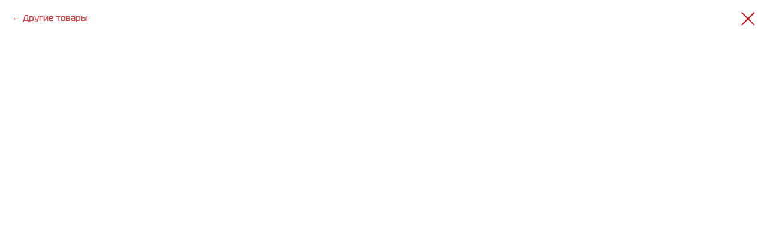

--- FILE ---
content_type: text/html; charset=UTF-8
request_url: https://xn--42-jlcx0b.xn--p1ai/kseries/tproduct/602320598-243875527401-bolt
body_size: 13697
content:
<!DOCTYPE html> <html lang="ru"> <head> <meta charset="utf-8" /> <meta http-equiv="Content-Type" content="text/html; charset=utf-8" /> <meta name="viewport" content="width=device-width, initial-scale=1.0" /> <meta name="yandex-verification" content="cf3d2d2f3826ef58" /> <!--metatextblock-->
<title>БОЛТ - CUMMINS®</title>
<meta name="description" content="Для двигателей Cummins&amp;nbsp;K-19, K-38, K-50">
<meta name="keywords" content="">
<meta property="og:title" content="БОЛТ" />
<meta property="og:description" content="Для двигателей Cummins&amp;nbsp;K-19, K-38, K-50" />
<meta property="og:type" content="website" />
<meta property="og:url" content="http://xn--42-jlcx0b.xn--p1ai/kseries/tproduct/602320598-243875527401-bolt" />
<meta property="og:image" content="" />
<link rel="canonical" href="http://xn--42-jlcx0b.xn--p1ai/kseries/tproduct/602320598-243875527401-bolt" />
<!--/metatextblock--> <meta name="format-detection" content="telephone=no" /> <meta http-equiv="x-dns-prefetch-control" content="on"> <link rel="dns-prefetch" href="https://ws.tildacdn.com"> <link rel="dns-prefetch" href="https://static.tildacdn.com"> <link rel="shortcut icon" href="https://static.tildacdn.com/tild3938-3564-4735-b539-353735363461/favicon.ico" type="image/x-icon" /> <!-- Assets --> <script src="https://neo.tildacdn.com/js/tilda-fallback-1.0.min.js" async charset="utf-8"></script> <link rel="stylesheet" href="https://static.tildacdn.com/css/tilda-grid-3.0.min.css" type="text/css" media="all" onerror="this.loaderr='y';"/> <link rel="stylesheet" href="https://static.tildacdn.com/ws/project7398075/tilda-blocks-page37228920.min.css?t=1760337089" type="text/css" media="all" onerror="this.loaderr='y';" /><link rel="stylesheet" href="https://static.tildacdn.com/ws/project7398075/tilda-blocks-page37280196.min.css?t=1760337076" type="text/css" media="all" onerror="this.loaderr='y';" /> <link rel="preconnect" href="https://fonts.gstatic.com"> <link href="https://fonts.googleapis.com/css2?family=Ubuntu:wght@300;400;500;600;700&subset=latin,cyrillic" rel="stylesheet"> <link rel="stylesheet" href="https://static.tildacdn.com/css/tilda-animation-2.0.min.css" type="text/css" media="all" onerror="this.loaderr='y';" /> <link rel="stylesheet" href="https://static.tildacdn.com/css/tilda-cards-1.0.min.css" type="text/css" media="all" onerror="this.loaderr='y';" /> <link rel="stylesheet" href="https://static.tildacdn.com/css/tilda-popup-1.1.min.css" type="text/css" media="print" onload="this.media='all';" onerror="this.loaderr='y';" /> <noscript><link rel="stylesheet" href="https://static.tildacdn.com/css/tilda-popup-1.1.min.css" type="text/css" media="all" /></noscript> <link rel="stylesheet" href="https://static.tildacdn.com/css/tilda-slds-1.4.min.css" type="text/css" media="print" onload="this.media='all';" onerror="this.loaderr='y';" /> <noscript><link rel="stylesheet" href="https://static.tildacdn.com/css/tilda-slds-1.4.min.css" type="text/css" media="all" /></noscript> <link rel="stylesheet" href="https://static.tildacdn.com/css/tilda-catalog-1.1.min.css" type="text/css" media="print" onload="this.media='all';" onerror="this.loaderr='y';" /> <noscript><link rel="stylesheet" href="https://static.tildacdn.com/css/tilda-catalog-1.1.min.css" type="text/css" media="all" /></noscript> <link rel="stylesheet" href="https://static.tildacdn.com/css/tilda-forms-1.0.min.css" type="text/css" media="all" onerror="this.loaderr='y';" /> <link rel="stylesheet" href="https://static.tildacdn.com/css/tilda-menusub-1.0.min.css" type="text/css" media="print" onload="this.media='all';" onerror="this.loaderr='y';" /> <noscript><link rel="stylesheet" href="https://static.tildacdn.com/css/tilda-menusub-1.0.min.css" type="text/css" media="all" /></noscript> <link rel="stylesheet" href="https://static.tildacdn.com/css/tilda-cart-1.0.min.css" type="text/css" media="all" onerror="this.loaderr='y';" /> <script nomodule src="https://static.tildacdn.com/js/tilda-polyfill-1.0.min.js" charset="utf-8"></script> <script type="text/javascript">function t_onReady(func) {if(document.readyState!='loading') {func();} else {document.addEventListener('DOMContentLoaded',func);}}
function t_onFuncLoad(funcName,okFunc,time) {if(typeof window[funcName]==='function') {okFunc();} else {setTimeout(function() {t_onFuncLoad(funcName,okFunc,time);},(time||100));}}function t_throttle(fn,threshhold,scope) {return function() {fn.apply(scope||this,arguments);};}function t396_initialScale(t){var e=document.getElementById("rec"+t);if(e){var i=e.querySelector(".t396__artboard");if(i){window.tn_scale_initial_window_width||(window.tn_scale_initial_window_width=document.documentElement.clientWidth);var a=window.tn_scale_initial_window_width,r=[],n,l=i.getAttribute("data-artboard-screens");if(l){l=l.split(",");for(var o=0;o<l.length;o++)r[o]=parseInt(l[o],10)}else r=[320,480,640,960,1200];for(var o=0;o<r.length;o++){var d=r[o];a>=d&&(n=d)}var _="edit"===window.allrecords.getAttribute("data-tilda-mode"),c="center"===t396_getFieldValue(i,"valign",n,r),s="grid"===t396_getFieldValue(i,"upscale",n,r),w=t396_getFieldValue(i,"height_vh",n,r),g=t396_getFieldValue(i,"height",n,r),u=!!window.opr&&!!window.opr.addons||!!window.opera||-1!==navigator.userAgent.indexOf(" OPR/");if(!_&&c&&!s&&!w&&g&&!u){var h=parseFloat((a/n).toFixed(3)),f=[i,i.querySelector(".t396__carrier"),i.querySelector(".t396__filter")],v=Math.floor(parseInt(g,10)*h)+"px",p;i.style.setProperty("--initial-scale-height",v);for(var o=0;o<f.length;o++)f[o].style.setProperty("height","var(--initial-scale-height)");t396_scaleInitial__getElementsToScale(i).forEach((function(t){t.style.zoom=h}))}}}}function t396_scaleInitial__getElementsToScale(t){return t?Array.prototype.slice.call(t.children).filter((function(t){return t&&(t.classList.contains("t396__elem")||t.classList.contains("t396__group"))})):[]}function t396_getFieldValue(t,e,i,a){var r,n=a[a.length-1];if(!(r=i===n?t.getAttribute("data-artboard-"+e):t.getAttribute("data-artboard-"+e+"-res-"+i)))for(var l=0;l<a.length;l++){var o=a[l];if(!(o<=i)&&(r=o===n?t.getAttribute("data-artboard-"+e):t.getAttribute("data-artboard-"+e+"-res-"+o)))break}return r}window.TN_SCALE_INITIAL_VER="1.0",window.tn_scale_initial_window_width=null;</script> <script src="https://static.tildacdn.com/js/jquery-1.10.2.min.js" charset="utf-8" onerror="this.loaderr='y';"></script> <script src="https://static.tildacdn.com/js/tilda-scripts-3.0.min.js" charset="utf-8" defer onerror="this.loaderr='y';"></script> <script src="https://static.tildacdn.com/ws/project7398075/tilda-blocks-page37228920.min.js?t=1760337089" onerror="this.loaderr='y';"></script><script src="https://static.tildacdn.com/ws/project7398075/tilda-blocks-page37280196.min.js?t=1760337076" charset="utf-8" onerror="this.loaderr='y';"></script> <script src="https://static.tildacdn.com/js/tilda-lazyload-1.0.min.js" charset="utf-8" async onerror="this.loaderr='y';"></script> <script src="https://static.tildacdn.com/js/tilda-animation-2.0.min.js" charset="utf-8" async onerror="this.loaderr='y';"></script> <script src="https://static.tildacdn.com/js/tilda-zero-1.1.min.js" charset="utf-8" async onerror="this.loaderr='y';"></script> <script src="https://static.tildacdn.com/js/tilda-menu-1.0.min.js" charset="utf-8" async onerror="this.loaderr='y';"></script> <script src="https://static.tildacdn.com/js/tilda-cards-1.0.min.js" charset="utf-8" async onerror="this.loaderr='y';"></script> <script src="https://static.tildacdn.com/js/tilda-paint-icons.min.js" charset="utf-8" async onerror="this.loaderr='y';"></script> <script src="https://static.tildacdn.com/js/hammer.min.js" charset="utf-8" async onerror="this.loaderr='y';"></script> <script src="https://static.tildacdn.com/js/tilda-slds-1.4.min.js" charset="utf-8" async onerror="this.loaderr='y';"></script> <script src="https://static.tildacdn.com/js/tilda-products-1.0.min.js" charset="utf-8" async onerror="this.loaderr='y';"></script> <script src="https://static.tildacdn.com/js/tilda-catalog-1.1.min.js" charset="utf-8" async onerror="this.loaderr='y';"></script> <script src="https://static.tildacdn.com/js/tilda-menusub-1.0.min.js" charset="utf-8" async onerror="this.loaderr='y';"></script> <script src="https://static.tildacdn.com/js/tilda-widget-positions-1.0.min.js" charset="utf-8" async onerror="this.loaderr='y';"></script> <script src="https://static.tildacdn.com/js/tilda-submenublocks-1.0.min.js" charset="utf-8" async onerror="this.loaderr='y';"></script> <script src="https://static.tildacdn.com/js/tilda-popup-1.0.min.js" charset="utf-8" async onerror="this.loaderr='y';"></script> <script src="https://static.tildacdn.com/js/tilda-forms-1.0.min.js" charset="utf-8" async onerror="this.loaderr='y';"></script> <script src="https://static.tildacdn.com/js/tilda-cart-1.1.min.js" charset="utf-8" async onerror="this.loaderr='y';"></script> <script src="https://static.tildacdn.com/js/tilda-map-1.0.min.js" charset="utf-8" async onerror="this.loaderr='y';"></script> <script src="https://static.tildacdn.com/js/tilda-animation-sbs-1.0.min.js" charset="utf-8" async onerror="this.loaderr='y';"></script> <script src="https://static.tildacdn.com/js/tilda-zero-scale-1.0.min.js" charset="utf-8" async onerror="this.loaderr='y';"></script> <script src="https://static.tildacdn.com/js/tilda-skiplink-1.0.min.js" charset="utf-8" async onerror="this.loaderr='y';"></script> <script src="https://static.tildacdn.com/js/tilda-events-1.0.min.js" charset="utf-8" async onerror="this.loaderr='y';"></script> <script type="text/javascript">window.dataLayer=window.dataLayer||[];</script> <!-- Google Tag Manager --> <script type="text/javascript">(function(w,d,s,l,i){w[l]=w[l]||[];w[l].push({'gtm.start':new Date().getTime(),event:'gtm.js'});var f=d.getElementsByTagName(s)[0],j=d.createElement(s),dl=l!='dataLayer'?'&l='+l:'';j.async=true;j.src='https://www.googletagmanager.com/gtm.js?id='+i+dl;f.parentNode.insertBefore(j,f);})(window,document,'script','dataLayer','G-WF1K09LZT0');</script> <!-- End Google Tag Manager --> <script type="text/javascript">(function() {if((/bot|google|yandex|baidu|bing|msn|duckduckbot|teoma|slurp|crawler|spider|robot|crawling|facebook/i.test(navigator.userAgent))===false&&typeof(sessionStorage)!='undefined'&&sessionStorage.getItem('visited')!=='y'&&document.visibilityState){var style=document.createElement('style');style.type='text/css';style.innerHTML='@media screen and (min-width: 980px) {.t-records {opacity: 0;}.t-records_animated {-webkit-transition: opacity ease-in-out .2s;-moz-transition: opacity ease-in-out .2s;-o-transition: opacity ease-in-out .2s;transition: opacity ease-in-out .2s;}.t-records.t-records_visible {opacity: 1;}}';document.getElementsByTagName('head')[0].appendChild(style);function t_setvisRecs(){var alr=document.querySelectorAll('.t-records');Array.prototype.forEach.call(alr,function(el) {el.classList.add("t-records_animated");});setTimeout(function() {Array.prototype.forEach.call(alr,function(el) {el.classList.add("t-records_visible");});sessionStorage.setItem("visited","y");},400);}
document.addEventListener('DOMContentLoaded',t_setvisRecs);}})();</script></head> <body class="t-body" style="margin:0;"> <!--allrecords--> <div id="allrecords" class="t-records" data-product-page="y" data-hook="blocks-collection-content-node" data-tilda-project-id="7398075" data-tilda-page-id="37280196" data-tilda-page-alias="kseries" data-tilda-formskey="e6bd611b44b784a59b69a3d967398075" data-tilda-lazy="yes" data-tilda-project-lang="RU" data-tilda-root-zone="com" data-tilda-project-country="RU">
<!-- PRODUCT START -->

                
                        
                    
        
        

<div id="rec602320598" class="r t-rec" style="background-color:#ffffff;" data-bg-color="#ffffff">
    <div class="t-store t-store__prod-snippet__container">

        
                <div class="t-store__prod-popup__close-txt-wr" style="position:absolute;">
            <a href="http://xn--42-jlcx0b.xn--p1ai/kseries" class="js-store-close-text t-store__prod-popup__close-txt t-descr t-descr_xxs" style="color:#c7181f;">
                Другие товары
            </a>
        </div>
        
        <a href="http://xn--42-jlcx0b.xn--p1ai/kseries" class="t-popup__close" style="position:absolute; background-color:#ffffff">
            <div class="t-popup__close-wrapper">
                <svg class="t-popup__close-icon t-popup__close-icon_arrow" width="26px" height="26px" viewBox="0 0 26 26" version="1.1" xmlns="http://www.w3.org/2000/svg" xmlns:xlink="http://www.w3.org/1999/xlink"><path d="M10.4142136,5 L11.8284271,6.41421356 L5.829,12.414 L23.4142136,12.4142136 L23.4142136,14.4142136 L5.829,14.414 L11.8284271,20.4142136 L10.4142136,21.8284271 L2,13.4142136 L10.4142136,5 Z" fill="#c7181f"></path></svg>
                <svg class="t-popup__close-icon t-popup__close-icon_cross" width="23px" height="23px" viewBox="0 0 23 23" version="1.1" xmlns="http://www.w3.org/2000/svg" xmlns:xlink="http://www.w3.org/1999/xlink"><g stroke="none" stroke-width="1" fill="#c7181f" fill-rule="evenodd"><rect transform="translate(11.313708, 11.313708) rotate(-45.000000) translate(-11.313708, -11.313708) " x="10.3137085" y="-3.6862915" width="2" height="30"></rect><rect transform="translate(11.313708, 11.313708) rotate(-315.000000) translate(-11.313708, -11.313708) " x="10.3137085" y="-3.6862915" width="2" height="30"></rect></g></svg>
            </div>
        </a>
        
        <div class="js-store-product js-product t-store__product-snippet" data-product-lid="243875527401" data-product-uid="243875527401" itemscope itemtype="http://schema.org/Product">
            <meta itemprop="productID" content="243875527401" />

            <div class="t-container">
                <div>
                    <meta itemprop="image" content="" />
                    <div class="t-store__prod-popup__slider js-store-prod-slider t-store__prod-popup__col-left t-col t-col_12">
                        <div class="js-product-img" style="width:100%;padding-bottom:75%;background-size:cover;opacity:0;">
                        </div>
                    </div>
                    <div class="t-store__prod-popup__info t-align_left t-store__prod-popup__col-right t-col t-col_6">

                        <div class="t-store__prod-popup__title-wrapper">
                            <h1 class="js-store-prod-name js-product-name t-store__prod-popup__name t-name t-name_xl" itemprop="name" style="font-size:14px;font-family:Ubuntu;">БОЛТ</h1>
                            <div class="t-store__prod-popup__brand t-descr t-descr_xxs" itemprop="brand" itemscope itemtype="https://schema.org/Brand">
                                <span itemprop="name" class="js-product-brand">CUMMINS®</span>                            </div>
                            <div class="t-store__prod-popup__sku t-descr t-descr_xxs">
                                <span class="js-store-prod-sku js-product-sku" translate="no" itemprop="sku">
                                    19991900
                                </span>
                            </div>
                        </div>

                                                                        <div itemprop="offers" itemscope itemtype="http://schema.org/Offer" style="display:none;">
                            <meta itemprop="serialNumber" content="243875527401" />
                                                        <meta itemprop="sku" content="19991900" />
                                                        <meta itemprop="price" content="" />
                            <meta itemprop="priceCurrency" content="RUB" />
                                                        <link itemprop="availability" href="http://schema.org/InStock">
                                                    </div>
                        
                                                
                        <div class="js-store-price-wrapper t-store__prod-popup__price-wrapper">
                            <div class="js-store-prod-price t-store__prod-popup__price t-store__prod-popup__price-item t-name t-name_md" style="display:none;">
                                                                <div class="js-product-price js-store-prod-price-val t-store__prod-popup__price-value" data-product-price-def="0.0000" data-product-price-def-str=""></div><div class="t-store__prod-popup__price-currency" translate="no">р.</div>
                                                            </div>
                            <div class="js-store-prod-price-old t-store__prod-popup__price_old t-store__prod-popup__price-item t-name t-name_md" style="display:none;">
                                                                <div class="js-store-prod-price-old-val t-store__prod-popup__price-value"></div><div class="t-store__prod-popup__price-currency" translate="no">р.</div>
                                                            </div>
                        </div>

                        <div class="js-product-controls-wrapper">
                        </div>

                        <div class="t-store__prod-popup__links-wrapper">
                                                    </div>

                                                <div class="t-store__prod-popup__btn-wrapper"   tt="Добавить в заказ">
                                                        <a href="#order" class="t-store__prod-popup__btn t-store__prod-popup__btn_disabled t-btn t-btn_sm" style="color:#ffffff;background-color:#c7181f;border:0px solid ;">
                                <table style="width:100%; height:100%;">
                                    <tbody>
                                        <tr>
                                            <td class="js-store-prod-popup-buy-btn-txt">Добавить в заказ</td>
                                        </tr>
                                    </tbody>
                                </table>
                            </a>
                                                    </div>
                        
                        <div class="js-store-prod-text t-store__prod-popup__text t-descr t-descr_xxs" style="font-family:Ubuntu;">
                                                    <div class="js-store-prod-all-text" itemprop="description">
                                Для двигателей Cummins&nbsp;K-19, K-38, K-50                            </div>
                                                                            <div class="js-store-prod-all-charcs">
                                                                                                                                                                        </div>
                                                </div>

                    </div>
                </div>

                            </div>
        </div>
                <div class="js-store-error-msg t-store__error-msg-cont"></div>
        <div itemscope itemtype="http://schema.org/ImageGallery" style="display:none;">
                    </div>

    </div>

                        
                        
    
    <style>
        /* body bg color */
        
        .t-body {
            background-color:#ffffff;
        }
        

        /* body bg color end */
        /* Slider stiles */
        .t-slds__bullet_active .t-slds__bullet_body {
            background-color: #222 !important;
        }

        .t-slds__bullet:hover .t-slds__bullet_body {
            background-color: #222 !important;
        }
        /* Slider stiles end */
    </style>
    

            
        
    <style>
        

        

        
    </style>
    
    
        
    <style>
        
    </style>
    
    
        
    <style>
        
    </style>
    
    
        
        <style>
    
                                    
        </style>
    
    
    <div class="js-store-tpl-slider-arrows" style="display: none;">
              


<div class="t-slds__arrow_wrapper t-slds__arrow_wrapper-left" data-slide-direction="left">
  <div class="t-slds__arrow t-slds__arrow-left " >
    <div class="t-slds__arrow_body t-slds__arrow_body-left" style="width: 17px;">
      <svg style="display: block" viewBox="0 0 17.3 33" xmlns="http://www.w3.org/2000/svg" xmlns:xlink="http://www.w3.org/1999/xlink">
                <desc>Left</desc>
        <polyline
        fill="none"
        stroke="#222"
        stroke-linejoin="butt"
        stroke-linecap="butt"
        stroke-width="1"
        points="0.5,0.5 16.5,16.5 0.5,32.5"
        />
      </svg>
    </div>
  </div>
</div>
<div class="t-slds__arrow_wrapper t-slds__arrow_wrapper-right" data-slide-direction="right">
  <div class="t-slds__arrow t-slds__arrow-right " >
    <div class="t-slds__arrow_body t-slds__arrow_body-right" style="width: 17px;">
      <svg style="display: block" viewBox="0 0 17.3 33" xmlns="http://www.w3.org/2000/svg" xmlns:xlink="http://www.w3.org/1999/xlink">
        <desc>Right</desc>
        <polyline
        fill="none"
        stroke="#222"
        stroke-linejoin="butt"
        stroke-linecap="butt"
        stroke-width="1"
        points="0.5,0.5 16.5,16.5 0.5,32.5"
        />
      </svg>
    </div>
  </div>
</div>    </div>

    
    <script>
        t_onReady(function() {
            var tildacopyEl = document.getElementById('tildacopy');
            if (tildacopyEl) tildacopyEl.style.display = 'none';

            var recid = '602320598';
            var options = {};
            var product = {"uid":243875527401,"rootpartid":12334457,"title":"БОЛТ","brand":"CUMMINS®","descr":"Для двигателей Cummins&nbsp;K-19, K-38, K-50","sku":"19991900","price":"0.0000","gallery":[],"sort":1554000,"portion":0,"newsort":0,"json_chars":"null","externalid":"j0oGsrO1nGSVtaAkKZ5R","pack_label":"lwh","pack_x":0,"pack_y":0,"pack_z":0,"pack_m":0,"serverid":"master","servertime":"1686289745.9863","parentuid":"","editions":[{"uid":243875527401,"price":"0.00","priceold":"","sku":"19991900","quantity":"","img":""}],"characteristics":[],"properties":[],"partuids":[409005068321],"url":"http:\/\/xn--42-jlcx0b.xn--p1ai\/kseries\/tproduct\/602320598-243875527401-bolt"};

            // draw slider or show image for SEO
            if (window.isSearchBot) {
                var imgEl = document.querySelector('.js-product-img');
                if (imgEl) imgEl.style.opacity = '1';
            } else {
                
                var prodcard_optsObj = {
    hasWrap: false,
    txtPad: '',
    bgColor: '',
    borderRadius: '',
    shadowSize: '0px',
    shadowOpacity: '',
    shadowSizeHover: '',
    shadowOpacityHover: '',
    shadowShiftyHover: '',
    btnTitle1: '',
    btnLink1: 'popup',
    btnTitle2: 'Добавить в заказ',
    btnLink2: 'order',
    showOpts: true};

var price_optsObj = {
    color: '',
    colorOld: '',
    fontSize: '',
    fontWeight: ''
};

var popup_optsObj = {
    columns: '12',
    columns2: '6',
    isVertical: '',
    align: 'left',
    btnTitle: 'Добавить в заказ',
    closeText: 'Другие товары',
    iconColor: '#c7181f',
    containerBgColor: '#ffffff',
    overlayBgColorRgba: '',
    popupStat: '',
    popupContainer: '',
    fixedButton: false,
    mobileGalleryStyle: ''
};

var slider_optsObj = {
    anim_speed: '',
    arrowColor: '',
    videoPlayerIconColor: '',
    cycle: '',
    controls: '',
    bgcolor: ''
};

var slider_dotsOptsObj = {
    size: '',
    bgcolor: '',
    bordersize: '',
    bgcoloractive: ''
};

var slider_slidesOptsObj = {
    zoomable: false,
    bgsize: 'cover',
    ratio: '0.75'
};

var typography_optsObj = {
    descrColor: '',
    titleColor: ''
};

var default_sortObj = {
    in_stock: false};

var btn1_style = 'color:#ffffff;background-color:#c7181f;border:0px solid ;';
var btn2_style = 'color:#ffffff;background-color:#c7181f;';

var options_catalog = {
    btn1_style: btn1_style,
    btn2_style: btn2_style,
    storepart: '409005068321',
    prodCard: prodcard_optsObj,
    popup_opts: popup_optsObj,
    defaultSort: default_sortObj,
    slider_opts: slider_optsObj,
    slider_dotsOpts: slider_dotsOptsObj,
    slider_slidesOpts: slider_slidesOptsObj,
    typo: typography_optsObj,
    price: price_optsObj,
    blocksInRow: '1',
    imageHover: false,
    imageHeight: '400px',
    imageRatioClass: 't-store__card__imgwrapper_4-3',
    align: 'left',
    vindent: '',
    isHorizOnMob:false,
    itemsAnim: '',
    hasOriginalAspectRatio: false,
    markColor: '',
    markBgColor: '',
    currencySide: 'r',
    currencyTxt: 'р.',
    currencySeparator: ',',
    currencyDecimal: '',
    btnSize: 'sm',
    verticalAlignButtons: false,
    hideFilters: false,
    titleRelevants: '',
    showRelevants: '',
    relevants_slider: false,
    relevants_quantity: '',
    isFlexCols: false,
    isPublishedPage: true,
    previewmode: true,
    colClass: 't-col t-col_3',
    ratio: '',
    sliderthumbsside: '',
    showStoreBtnQuantity: 'both',
    tabs: '',
    galleryStyle: '',
    title_typo: '',
    descr_typo: '',
    price_typo: '',
    price_old_typo: '',
    menu_typo: '',
    options_typo: '',
    sku_typo: '',
    characteristics_typo: '',
    button_styles: '',
    button2_styles: '',
    buttonicon: '',
    buttoniconhover: '',
};                
                // emulate, get options_catalog from file store_catalog_fields
                options = options_catalog;
                options.typo.title = "font-size:14px;font-family:Ubuntu;" || '';
                options.typo.descr = "font-family:Ubuntu;" || '';

                try {
                    if (options.showRelevants) {
                        var itemsCount = '4';
                        var relevantsMethod;
                        switch (options.showRelevants) {
                            case 'cc':
                                relevantsMethod = 'current_category';
                                break;
                            case 'all':
                                relevantsMethod = 'all_categories';
                                break;
                            default:
                                relevantsMethod = 'category_' + options.showRelevants;
                                break;
                        }

                        t_onFuncLoad('t_store_loadProducts', function() {
                            t_store_loadProducts(
                                'relevants',
                                recid,
                                options,
                                false,
                                {
                                    currentProductUid: '243875527401',
                                    relevantsQuantity: itemsCount,
                                    relevantsMethod: relevantsMethod,
                                    relevantsSort: 'random'
                                }
                            );
                        });
                    }
                } catch (e) {
                    console.log('Error in relevants: ' + e);
                }
            }

            
                            options.popup_opts.btnTitle = 'Добавить в заказ';
                        

            window.tStoreOptionsList = [];

            t_onFuncLoad('t_store_productInit', function() {
                t_store_productInit(recid, options, product);
            });

            // if user coming from catalog redirect back to main page
            if (window.history.state && (window.history.state.productData || window.history.state.storepartuid)) {
                window.onpopstate = function() {
                    window.history.replaceState(null, null, window.location.origin);
                    window.location.replace(window.location.origin);
                };
            }
        });
    </script>
    

</div>

<!-- product footer -->
<!--footer-->
<div id="t-footer" class="t-records" data-hook="blocks-collection-content-node" data-tilda-project-id="7398075" data-tilda-page-id="37228920" data-tilda-page-alias="footer" data-tilda-formskey="e6bd611b44b784a59b69a3d967398075" data-tilda-lazy="yes" data-tilda-project-lang="RU" data-tilda-root-zone="one"      data-tilda-project-country="RU">

    <div id="rec601482096" class="r t-rec t-screenmin-980px uc-contacts" style="background-color:#efeeff; " data-animationappear="off" data-record-type="555"  data-screen-min="980px"  data-bg-color="#efeeff">
<!-- t555 -->

		
<div class="t555">
	<div class="t-container" style="margin:0 auto;">
				<div class="t-col t-col_5 ">
			<div class="t555__contentbox" style="height:400px;">
				<div class="t555__contentwrapper">
											<h2 class="t555__title t-heading t-heading_sm" field="title">НАШИ КОНТАКТЫ</h2>
																<div class="t-text t-text_md" field="text"><div style="line-height: 30px;" data-customstyle="yes"><a href="tel:73842900950" style="color: rgb(0, 0, 0); font-size: 26px; font-weight: 500;">8 (3842) 900-950</a><br /><a href="mailto:kds142@yandex.ru" style="color: rgb(0, 0, 0); font-size: 26px; font-weight: 500;">kds142@yandex.ru</a><br /><br /><span style="font-weight: 500;">г. Кемерово,</span><br /><span style="font-weight: 500;">ул. Кооперативная, д. 3</span></div></div>
																					  
													         
									</div>
			</div>
		</div>
					<div class="t-col t-col_7 ">
				<div class="t-map-lazyload t555__map " style="height:400px;" data-maplazy-load="false"><div
		class="t-map"
		id="separateMap601482096"
		data-map-language=""
		data-map-x="-74.005941"
		data-map-y="40.7127837"
		data-map-zoom="14" 		data-map-title="НАШИ КОНТАКТЫ"		data-map-mode="bw_light"
		style="width:100%; position: relative; height:400px;"
										data-map-style='[{"featureType":"water","elementType":"geometry.fill","stylers":[{"color":"#d3d3d3"}]},{"featureType":"transit","stylers":[{"color":"#808080"},{"visibility":"off"}]},{"featureType":"road.highway","elementType":"geometry.stroke","stylers":[{"visibility":"on"},{"color":"#b3b3b3"}]},{"featureType":"road.highway","elementType":"geometry.fill","stylers":[{"color":"#ffffff"}]},{"featureType":"road.local","elementType":"geometry.fill","stylers":[{"visibility":"on"},{"color":"#ffffff"},{"weight":1.8}]},{"featureType":"road.local","elementType":"geometry.stroke","stylers":[{"color":"#d7d7d7"}]},{"featureType":"poi","elementType":"geometry.fill","stylers":[{"visibility":"on"},{"color":"#ebebeb"}]},{"featureType":"administrative","elementType":"geometry","stylers":[{"color":"#a7a7a7"}]},{"featureType":"road.arterial","elementType":"geometry.fill","stylers":[{"color":"#ffffff"}]},{"featureType":"road.arterial","elementType":"geometry.fill","stylers":[{"color":"#ffffff"}]},{"featureType":"landscape","elementType":"geometry.fill","stylers":[{"visibility":"on"},{"color":"#efefef"}]},{"featureType":"road","elementType":"labels.text.fill","stylers":[{"color":"#696969"}]},{"featureType":"administrative","elementType":"labels.text.fill","stylers":[{"visibility":"on"},{"color":"#737373"}]},{"featureType":"poi","elementType":"labels.icon","stylers":[{"visibility":"off"}]},{"featureType":"poi","elementType":"labels","stylers":[{"visibility":"off"}]},{"featureType":"road.arterial","elementType":"geometry.stroke","stylers":[{"color":"#d6d6d6"}]},{"featureType":"road","elementType":"labels.icon","stylers":[{"visibility":"off"}]},{},{"featureType":"poi","elementType":"geometry.fill","stylers":[{"color":"#dadada"}]}]'		>
</div>

<script type="text/javascript">
  var arMapMarkers601482096 = [
            {
        title: "ООО «КузбассДизельСервис»",
        descr: "",
        lat: "55.361958",
        lng: "86.051714",
        color: null,
        url: null,
        isOpen: false,
        isHidden: false,
        offset: null,
        },
          ];

t_onReady(function () {
  t_map_lazyload_add_map();
  window.addEventListener('scroll', t_throttle(t_map_lazyload_add_map, 300));

  function t_map_lazyload_add_map() {
	var windowHeight = window.innerHeight;
    var scrollDiffHeigth = 700;
	var rec = document.getElementById('rec' + 601482096);
	if (!rec) return;

    var map = rec.querySelector('.t-map-lazyload');
	if (!map) return;

	var blockTop = map.getBoundingClientRect().top + window.pageYOffset;

	if (window.pageYOffset > blockTop - windowHeight - scrollDiffHeigth) {
		if (map.getAttribute('data-maplazy-load') === 'false') {
			map.setAttribute('data-maplazy-load', 'true');
			t_onFuncLoad('t_appendYandexMap', function () {
				t_appendYandexMap("601482096","");
			});
		}
	}

  }
});

</script>
</div>
			</div>
			</div>
</div>
    
    
	    
                
                
            
        
                            
        
                                
        
            
                                                                
                                                                                                                    
                                                                                                                    
                                                                                
                                                                                                                    
                                                                                
                                                                                
                                                                                
                                                                                                                    
                                                                                
                                                                                
                                                                                
                                                                                                                                                            
                                                                                
                                     
        
                
        
                                                                                                                                                    
                                                                                                            
         

         
            
        
                            
        
                                
        
            
                                                                
                                                                                                                    
                                                                                
                                                                                
                                                                                
                                                                                
                                                                                
                                                                                
                                                                                                                    
                                                                                
                                                                                
                                                                                
                                                                                
                                                                                
                                     
        
                
        
                                                                    
                            
         

         
     
            <style> #rec601482096 .t555__title {  font-weight: 500; } @media screen and (min-width: 900px) { #rec601482096 .t555__title {  font-size: 42px; } }</style>
                                                            
            <style>#rec601482096 .t555__map {box-shadow: 0px 0px 20px rgba(0,0,0,0);}</style>
                                                                                                                                                            		                                                    
</div>


    <div id="rec602875189" class="r t-rec" style=" " data-animationappear="off" data-record-type="396"    >
<!-- T396 -->
<style>#rec602875189 .t396__artboard {height: 70px; background-color: #160b7b; }#rec602875189 .t396__filter {height: 70px;    }#rec602875189 .t396__carrier{height: 70px;background-position: center center;background-attachment: scroll;background-size: cover;background-repeat: no-repeat;}@media screen and (max-width: 1199px) {#rec602875189 .t396__artboard,#rec602875189 .t396__filter,#rec602875189 .t396__carrier {}#rec602875189 .t396__filter {}#rec602875189 .t396__carrier {background-attachment: scroll;}}@media screen and (max-width: 959px) {#rec602875189 .t396__artboard,#rec602875189 .t396__filter,#rec602875189 .t396__carrier {height: 80px;}#rec602875189 .t396__filter {}#rec602875189 .t396__carrier {background-attachment: scroll;}}@media screen and (max-width: 639px) {#rec602875189 .t396__artboard,#rec602875189 .t396__filter,#rec602875189 .t396__carrier {height: 70px;}#rec602875189 .t396__filter {}#rec602875189 .t396__carrier {background-attachment: scroll;}}@media screen and (max-width: 479px) {#rec602875189 .t396__artboard,#rec602875189 .t396__filter,#rec602875189 .t396__carrier {height: 100px;}#rec602875189 .t396__filter {}#rec602875189 .t396__carrier {background-attachment: scroll;}}                                                        #rec602875189 .tn-elem[data-elem-id="1686410523619"] { color: #ffffff; text-align: center;  z-index: 2; top: 39px;left: calc(50% - 600px + 440px);width: 320px;height: auto;}#rec602875189 .tn-elem[data-elem-id="1686410523619"] .tn-atom { color: #ffffff;  font-size: 14px;  font-family: 'Ubuntu',Arial,sans-serif;  line-height: 1.55;  font-weight: 300;   background-position: center center;border-color:  transparent ;border-style:  solid ;  }@media screen and (max-width: 1199px) {#rec602875189 .tn-elem[data-elem-id="1686410523619"] {left: calc(50% - 480px + 320px);height: auto;}}@media screen and (max-width: 959px) {#rec602875189 .tn-elem[data-elem-id="1686410523619"] {top: 42px;left: calc(50% - 320px + 209px);width: 222px;height: auto;}}@media screen and (max-width: 639px) {#rec602875189 .tn-elem[data-elem-id="1686410523619"] {top: 45px;left: calc(50% - 240px + 0px);height: auto;}#rec602875189 .tn-elem[data-elem-id="1686410523619"] .tn-atom { font-size: 12px; background-size: cover;}}@media screen and (max-width: 479px) {#rec602875189 .tn-elem[data-elem-id="1686410523619"] {top: 70px;left: calc(50% - 160px + 0px);height: auto;}#rec602875189 .tn-elem[data-elem-id="1686410523619"] {text-align: center;}}                                                  #rec602875189 .tn-elem[data-elem-id="1686410574735"] { color: #ffffff; z-index: 3; top: 25px;left: calc(50% - 600px + 20px);width: 185px;height: auto;}#rec602875189 .tn-elem[data-elem-id="1686410574735"] .tn-atom { color: #ffffff;  font-size: 14px;  font-family: 'Ubuntu',Arial,sans-serif;  line-height: 1.3;  font-weight: 300;   background-position: center center;border-color:  transparent ;border-style:  solid ;  }@media screen and (max-width: 1199px) {#rec602875189 .tn-elem[data-elem-id="1686410574735"] {left: calc(50% - 480px + 10px);height: auto;}}@media screen and (max-width: 959px) {#rec602875189 .tn-elem[data-elem-id="1686410574735"] {top: 28px;width: 200px;height: auto;}}@media screen and (max-width: 639px) {#rec602875189 .tn-elem[data-elem-id="1686410574735"] {top: 0px;left: calc(50% - 240px + 10px);width: 157px;height: auto;}#rec602875189 .tn-elem[data-elem-id="1686410574735"] {text-align: left;}#rec602875189 .tn-elem[data-elem-id="1686410574735"] .tn-atom { font-size: 12px; background-size: cover;}}@media screen and (max-width: 479px) {#rec602875189 .tn-elem[data-elem-id="1686410574735"] {left: calc(50% - 160px + 1px);width: 207px;height: auto;}#rec602875189 .tn-elem[data-elem-id="1686410574735"] {text-align: center;}}                                                    #rec602875189 .tn-elem[data-elem-id="1686410611745"] { color: #ffffff; text-align: right;  z-index: 4; top: 18px;left: calc(50% - 600px + 859px);width: 320px;height: auto;}#rec602875189 .tn-elem[data-elem-id="1686410611745"] .tn-atom { color: #ffffff;  font-size: 14px;  font-family: 'Ubuntu',Arial,sans-serif;  line-height: 1.55;  font-weight: 300;   background-position: center center;border-color:  transparent ;border-style:  solid ;  }@media screen and (max-width: 1199px) {#rec602875189 .tn-elem[data-elem-id="1686410611745"] {left: calc(50% - 480px + 631px);height: auto;}}@media screen and (max-width: 959px) {#rec602875189 .tn-elem[data-elem-id="1686410611745"] {top: 22px;left: calc(50% - 320px + 431px);width: 199px;height: auto;}}@media screen and (max-width: 639px) {#rec602875189 .tn-elem[data-elem-id="1686410611745"] {top: 0px;left: calc(50% - 240px + -10px);width: 269px;height: auto;}#rec602875189 .tn-elem[data-elem-id="1686410611745"] {text-align: right;}#rec602875189 .tn-elem[data-elem-id="1686410611745"] .tn-atom { font-size: 12px; background-size: cover;}}@media screen and (max-width: 479px) {#rec602875189 .tn-elem[data-elem-id="1686410611745"] {top: 24px;left: calc(50% - 160px + 0px);height: auto;}#rec602875189 .tn-elem[data-elem-id="1686410611745"] {text-align: center;}}                                                    #rec602875189 .tn-elem[data-elem-id="1686907205416"] { color: #ffffff; text-align: right;  z-index: 5; top: 39px;left: calc(50% - 600px + 860px);width: 320px;height: auto;}#rec602875189 .tn-elem[data-elem-id="1686907205416"] .tn-atom { color: #ffffff;  font-size: 14px;  font-family: 'Ubuntu',Arial,sans-serif;  line-height: 1.55;  font-weight: 300;   background-position: center center;border-color:  transparent ;border-style:  solid ;  }@media screen and (max-width: 1199px) {#rec602875189 .tn-elem[data-elem-id="1686907205416"] {left: calc(50% - 480px + 631px);height: auto;}}@media screen and (max-width: 959px) {#rec602875189 .tn-elem[data-elem-id="1686907205416"] {top: 42px;left: calc(50% - 320px + 398px);width: 232px;height: auto;}}@media screen and (max-width: 639px) {#rec602875189 .tn-elem[data-elem-id="1686907205416"] {top: 16px;left: calc(50% - 240px + -10px);width: 269px;height: auto;}#rec602875189 .tn-elem[data-elem-id="1686907205416"] {text-align: right;}#rec602875189 .tn-elem[data-elem-id="1686907205416"] .tn-atom { font-size: 12px; background-size: cover;}}@media screen and (max-width: 479px) {#rec602875189 .tn-elem[data-elem-id="1686907205416"] {top: 44px;left: calc(50% - 160px + 0px);height: auto;}#rec602875189 .tn-elem[data-elem-id="1686907205416"] {text-align: center;}}</style>










<div class='t396'>

	<div class="t396__artboard" data-artboard-recid="602875189" data-artboard-screens="320,480,640,960,1200"

				data-artboard-height="70"
		data-artboard-valign="center"
				 data-artboard-upscale="grid" 																				
							
																																															
				 data-artboard-height-res-320="100" 																																																
																																															
				 data-artboard-height-res-480="70" 																 data-artboard-upscale-res-480="grid" 																																
																																															
				 data-artboard-height-res-640="80" 																																																
																																															
																																																				
						>

		
				
								
																											
																											
																											
																											
					
					<div class="t396__carrier" data-artboard-recid="602875189"></div>
		
		
		<div class="t396__filter" data-artboard-recid="602875189"></div>

		
					
		
				
						
	
			
	
						
												
												
												
												
								
	<div class='t396__elem tn-elem tn-elem__6028751891686410523619' data-elem-id='1686410523619' data-elem-type='text'
				data-field-top-value="39"
		data-field-left-value="440"
				 data-field-width-value="320" 		data-field-axisy-value="top"
		data-field-axisx-value="left"
		data-field-container-value="grid"
		data-field-topunits-value="px"
		data-field-leftunits-value="px"
		data-field-heightunits-value=""
		data-field-widthunits-value="px"
																																																																						 data-field-fontsize-value="14" 
							
			
																																																																																																																																								
				 data-field-top-res-320-value="70" 				 data-field-left-res-320-value="0" 																 data-field-axisx-res-320-value="center" 																																																																																																																
			
					
			
																																																																																																																																								
				 data-field-top-res-480-value="45" 				 data-field-left-res-480-value="0" 																 data-field-axisx-res-480-value="center" 																																																																																																																 data-field-fontsize-res-480-value="12" 
			
					
			
																																																																																																																																								
				 data-field-top-res-640-value="42" 				 data-field-left-res-640-value="209" 								 data-field-width-res-640-value="222" 																																																																																																																								
			
					
			
																																																																																																																																								
								 data-field-left-res-960-value="320" 																																																																																																																																
			
					
			
		
		
			>

		
									
							<div class='tn-atom'field='tn_text_1686410523619'>® ООО «КДС», 2023</div>		
				
																			
																				
																				
																				
																				
					
				
				
				
				
				
				
				
				
	</div>

			
					
		
				
						
	
			
	
						
												
												
												
												
								
	<div class='t396__elem tn-elem tn-elem__6028751891686410574735' data-elem-id='1686410574735' data-elem-type='text'
				data-field-top-value="25"
		data-field-left-value="20"
				 data-field-width-value="185" 		data-field-axisy-value="top"
		data-field-axisx-value="left"
		data-field-container-value="grid"
		data-field-topunits-value="px"
		data-field-leftunits-value="px"
		data-field-heightunits-value=""
		data-field-widthunits-value="px"
																																																																						 data-field-fontsize-value="14" 
							
			
																																																																																																																																								
								 data-field-left-res-320-value="1" 								 data-field-width-res-320-value="207" 								 data-field-axisx-res-320-value="center" 																																																																																																																
			
					
			
																																																																																																																																								
				 data-field-top-res-480-value="0" 				 data-field-left-res-480-value="10" 								 data-field-width-res-480-value="157" 								 data-field-axisx-res-480-value="left" 				 data-field-container-res-480-value="window" 																																																																																																												 data-field-fontsize-res-480-value="12" 
			
					
			
																																																																																																																																								
				 data-field-top-res-640-value="28" 												 data-field-width-res-640-value="200" 																																																																																																																								
			
					
			
																																																																																																																																								
								 data-field-left-res-960-value="10" 																																																																																																																																
			
					
			
		
		
			>

		
									
							<div class='tn-atom'><a href="/privacy"style="color: inherit">Политика конфиденциальности</a></div>		
				
																			
																				
																				
																				
																				
					
				
				
				
				
				
				
				
				
	</div>

			
					
		
				
						
	
			
	
						
												
												
												
												
								
	<div class='t396__elem tn-elem tn-elem__6028751891686410611745' data-elem-id='1686410611745' data-elem-type='text'
				data-field-top-value="18"
		data-field-left-value="859"
				 data-field-width-value="320" 		data-field-axisy-value="top"
		data-field-axisx-value="left"
		data-field-container-value="grid"
		data-field-topunits-value="px"
		data-field-leftunits-value="px"
		data-field-heightunits-value=""
		data-field-widthunits-value="px"
																																																																						 data-field-fontsize-value="14" 
							
			
																																																																																																																																								
				 data-field-top-res-320-value="24" 				 data-field-left-res-320-value="0" 																 data-field-axisx-res-320-value="center" 																																																																																																																
			
					
			
																																																																																																																																								
				 data-field-top-res-480-value="0" 				 data-field-left-res-480-value="-10" 								 data-field-width-res-480-value="269" 								 data-field-axisx-res-480-value="right" 				 data-field-container-res-480-value="window" 																																																																																																												 data-field-fontsize-res-480-value="12" 
			
					
			
																																																																																																																																								
				 data-field-top-res-640-value="22" 				 data-field-left-res-640-value="431" 								 data-field-width-res-640-value="199" 																																																																																																																								
			
					
			
																																																																																																																																								
								 data-field-left-res-960-value="631" 																																																																																																																																
			
					
			
		
		
			>

		
									
							<div class='tn-atom'field='tn_text_1686410611745'></div>		
				
																			
																				
																				
																				
																				
					
				
				
				
				
				
				
				
				
	</div>

			
					
		
				
						
	
			
	
						
												
												
												
												
								
	<div class='t396__elem tn-elem tn-elem__6028751891686907205416' data-elem-id='1686907205416' data-elem-type='text'
				data-field-top-value="39"
		data-field-left-value="860"
				 data-field-width-value="320" 		data-field-axisy-value="top"
		data-field-axisx-value="left"
		data-field-container-value="grid"
		data-field-topunits-value="px"
		data-field-leftunits-value="px"
		data-field-heightunits-value=""
		data-field-widthunits-value="px"
																																																																						 data-field-fontsize-value="14" 
							
			
																																																																																																																																								
				 data-field-top-res-320-value="44" 				 data-field-left-res-320-value="0" 																 data-field-axisx-res-320-value="center" 																																																																																																																
			
					
			
																																																																																																																																								
				 data-field-top-res-480-value="16" 				 data-field-left-res-480-value="-10" 								 data-field-width-res-480-value="269" 								 data-field-axisx-res-480-value="right" 				 data-field-container-res-480-value="window" 																																																																																																												 data-field-fontsize-res-480-value="12" 
			
					
			
																																																																																																																																								
				 data-field-top-res-640-value="42" 				 data-field-left-res-640-value="398" 								 data-field-width-res-640-value="232" 																																																																																																																								
			
					
			
																																																																																																																																								
								 data-field-left-res-960-value="631" 																																																																																																																																
			
					
			
		
		
			>

		
									
							<div class='tn-atom'field='tn_text_1686907205416'></div>		
				
																			
																				
																				
																				
																				
					
				
				
				
				
				
				
				
				
	</div>

			
			</div> 
</div> 
<script>
											
											
											
											
											
					
					
	
		t_onReady(function () {
			t_onFuncLoad('t396_init', function () {
				t396_init('602875189');
			});
		});
	
</script>


<!-- /T396 -->

</div>

</div>
<!--/footer-->

<!-- /product footer -->

<!-- PRODUCT END -->

<div id="rec601496313" class="r t-rec" style="" data-animationappear="off" data-record-type="706"> <!-- @classes: t-text t-text_xs t-name t-name_xs t-name_md t-btn t-btn_sm --> <script>t_onReady(function() {setTimeout(function() {t_onFuncLoad('tcart__init',function() {tcart__init('601496313',{cssClassName:''});});},50);var userAgent=navigator.userAgent.toLowerCase();var body=document.body;if(!body) return;if(userAgent.indexOf('instagram')!==-1&&userAgent.indexOf('iphone')!==-1) {body.style.position='relative';}
var rec=document.querySelector('#rec601496313');if(!rec) return;var cartWindow=rec.querySelector('.t706__cartwin,.t706__cartpage');var allRecords=document.querySelector('.t-records');var currentMode=allRecords.getAttribute('data-tilda-mode');if(cartWindow&&currentMode!=='edit'&&currentMode!=='preview') {cartWindow.addEventListener('scroll',t_throttle(function() {if(window.lazy==='y'||document.querySelector('#allrecords').getAttribute('data-tilda-lazy')==='yes') {t_onFuncLoad('t_lazyload_update',function() {t_lazyload_update();});}},500));}});</script> <div class="t706" data-cart-countdown="yes" data-project-currency="р." data-project-currency-side="r" data-project-currency-sep="," data-project-currency-code="RUB"> <div class="t706__carticon" style=""> <div class="t706__carticon-text t-name t-name_xs"></div> <div class="t706__carticon-wrapper"> <div class="t706__carticon-imgwrap"> <svg role="img" class="t706__carticon-img" xmlns="http://www.w3.org/2000/svg" viewBox="0 0 64 64"> <path fill="none" stroke-width="2" stroke-miterlimit="10" d="M44 18h10v45H10V18h10z"/> <path fill="none" stroke-width="2" stroke-miterlimit="10" d="M22 24V11c0-5.523 4.477-10 10-10s10 4.477 10 10v13"/> </svg> </div> <div class="t706__carticon-counter js-carticon-counter"></div> </div> </div> <div class="t706__cartwin" style="display: none;"> <div class="t706__close t706__cartwin-close"> <button type="button" class="t706__close-button t706__cartwin-close-wrapper" aria-label="Закрыть корзину"> <svg role="presentation" class="t706__close-icon t706__cartwin-close-icon" width="23px" height="23px" viewBox="0 0 23 23" version="1.1" xmlns="http://www.w3.org/2000/svg" xmlns:xlink="http://www.w3.org/1999/xlink"> <g stroke="none" stroke-width="1" fill="#fff" fill-rule="evenodd"> <rect transform="translate(11.313708, 11.313708) rotate(-45.000000) translate(-11.313708, -11.313708) " x="10.3137085" y="-3.6862915" width="2" height="30"></rect> <rect transform="translate(11.313708, 11.313708) rotate(-315.000000) translate(-11.313708, -11.313708) " x="10.3137085" y="-3.6862915" width="2" height="30"></rect> </g> </svg> </button> </div> <div class="t706__cartwin-content"> <div class="t706__cartwin-top"> <div class="t706__cartwin-heading t-name t-name_xl">Ваш заказ</div> </div> <div class="t706__cartwin-products"></div> <div class="t706__cartwin-bottom"> <div class="t706__cartwin-prodamount-wrap t-descr t-descr_sm"> <span class="t706__cartwin-prodamount-label"></span> <span class="t706__cartwin-prodamount"></span> </div> </div> <div class="t706__orderform "> <form
id="form601496313" name='form601496313' role="form" action='' method='POST' data-formactiontype="2" data-inputbox=".t-input-group" 
class="t-form js-form-proccess t-form_inputs-total_7 " data-formsended-callback="t706_onSuccessCallback"> <input type="hidden" name="formservices[]" value="242ee04abc0499d935ddbb10a8421846" class="js-formaction-services"> <input type="hidden" name="formservices[]" value="b0686bddef044cf51d61af72aa5de728" class="js-formaction-services"> <input type="hidden" name="tildaspec-formname" tabindex="-1" value="Cart"> <!-- @classes t-title t-text t-btn --> <div class="js-successbox t-form__successbox t-text t-text_md"
aria-live="polite"
style="display:none;"></div> <div
class="t-form__inputsbox
t-form__inputsbox_inrow "> <div
class=" t-input-group t-input-group_nm " data-input-lid="1496239431201" data-field-type="nm" data-field-name="Name"> <label
for='input_1496239431201'
class="t-input-title t-descr t-descr_md"
id="field-title_1496239431201" data-redactor-toolbar="no"
field="li_title__1496239431201"
style="color:;">Имя*</label> <div class="t-input-block "> <input
type="text"
autocomplete="name"
name="Name"
id="input_1496239431201"
class="t-input js-tilda-rule"
value=""
placeholder="Иван Смирнов" data-tilda-req="1" aria-required="true" data-tilda-rule="name"
aria-describedby="error_1496239431201"
style="color:#000000;border:1px solid #000000;"> </div> <div class="t-input-error" aria-live="polite" id="error_1496239431201"></div> </div> <div
class=" t-input-group t-input-group_ph " data-input-lid="1496239478607" data-field-async="true" data-field-type="ph" data-field-name="Phone"> <label
for='input_1496239478607'
class="t-input-title t-descr t-descr_md"
id="field-title_1496239478607" data-redactor-toolbar="no"
field="li_title__1496239478607"
style="color:;">Телефон*</label> <div class="t-input-block "> <input
type="tel"
autocomplete="tel"
name="Phone"
id="input_1496239478607" data-phonemask-init="no" data-phonemask-id="601496313" data-phonemask-lid="1496239478607"
class="t-input js-phonemask-input js-tilda-rule"
value=""
placeholder="+7(000)000-0000" data-tilda-req="1" aria-required="true" aria-describedby="error_1496239478607"
style="color:#000000;border:1px solid #000000;"> <script type="text/javascript">t_onReady(function() {t_onFuncLoad('t_loadJsFile',function() {t_loadJsFile('https://static.tildacdn.com/js/tilda-phone-mask-1.1.min.js',function() {t_onFuncLoad('t_form_phonemask_load',function() {var phoneMasks=document.querySelectorAll('#rec601496313 [data-phonemask-lid="1496239478607"]');t_form_phonemask_load(phoneMasks);});})})});</script> </div> <div class="t-input-error" aria-live="polite" id="error_1496239478607"></div> </div> <div
class=" t-input-group t-input-group_em " data-input-lid="1686637454038" data-field-type="em" data-field-name="Email"> <label
for='input_1686637454038'
class="t-input-title t-descr t-descr_md"
id="field-title_1686637454038" data-redactor-toolbar="no"
field="li_title__1686637454038"
style="color:;">Адрес эл. почты</label> <div class="t-input-block "> <input
type="email"
autocomplete="email"
name="Email"
id="input_1686637454038"
class="t-input js-tilda-rule"
value=""
placeholder="smirnof@mail.ru" data-tilda-rule="email"
aria-describedby="error_1686637454038"
style="color:#000000;border:1px solid #000000;"> </div> <div class="t-input-error" aria-live="polite" id="error_1686637454038"></div> </div> <div
class=" t-input-group t-input-group_nm " data-input-lid="1686637795225" data-field-type="nm" data-field-name="Name_2"> <label
for='input_1686637795225'
class="t-input-title t-descr t-descr_md"
id="field-title_1686637795225" data-redactor-toolbar="no"
field="li_title__1686637795225"
style="color:;">ИНН компании</label> <div class="t-input-block "> <input
type="text"
autocomplete="name"
name="Name_2"
id="input_1686637795225"
class="t-input js-tilda-rule"
value=""
placeholder="4212345678" data-tilda-rule="name"
aria-describedby="error_1686637795225"
style="color:#000000;border:1px solid #000000;"> </div> <div class="t-input-error" aria-live="polite" id="error_1686637795225"></div> </div> <div
class=" t-input-group t-input-group_nm " data-input-lid="1686637885600" data-field-type="nm" data-field-name="Name_3"> <label
for='input_1686637885600'
class="t-input-title t-descr t-descr_md"
id="field-title_1686637885600" data-redactor-toolbar="no"
field="li_title__1686637885600"
style="color:;">Название компании</label> <div class="t-input-block "> <input
type="text"
autocomplete="name"
name="Name_3"
id="input_1686637885600"
class="t-input js-tilda-rule"
value=""
placeholder="ООО Компания" data-tilda-rule="name"
aria-describedby="error_1686637885600"
style="color:#000000;border:1px solid #000000;"> </div> <div class="t-input-error" aria-live="polite" id="error_1686637885600"></div> </div> <div
class=" t-input-group t-input-group_ta " data-input-lid="1686737074354" data-field-type="ta" data-field-name="Сообщение"> <label
for='input_1686737074354'
class="t-input-title t-descr t-descr_md"
id="field-title_1686737074354" data-redactor-toolbar="no"
field="li_title__1686737074354"
style="color:;">Сообщение</label> <div class="t-input-block "> <textarea
name="Сообщение"
id="input_1686737074354"
class="t-input js-tilda-rule"
placeholder="Дополнительная информация" aria-describedby="error_1686737074354"
style="color:#000000;border:1px solid #000000;height:102px;"
rows="3"></textarea> </div> <div class="t-input-error" aria-live="polite" id="error_1686737074354"></div> </div> <div
class=" t-input-group t-input-group_cb " data-input-lid="1686638181472" data-field-type="cb" data-field-name="Checkbox"> <div class="t-input-block "> <label
class="t-checkbox__control t-checkbox__control_flex t-text t-text_xs"
style=""> <input
type="checkbox"
name="Checkbox"
value="yes"
class="t-checkbox js-tilda-rule" data-tilda-req="1" aria-required="true"> <div
class="t-checkbox__indicator"></div> <span>Я принимаю <a href="/privacy" target="_blank" rel="noreferrer noopener" style="color: rgb(0, 0, 0); border-bottom: 1px solid rgb(0, 0, 0); box-shadow: none; text-decoration: none;">Политику конфиденциальности</a>&nbsp;ООО «КДС»</span></label> </div> <div class="t-input-error" aria-live="polite" id="error_1686638181472"></div> </div> <div class="t-form__errorbox-middle"> <!--noindex--> <div
class="js-errorbox-all t-form__errorbox-wrapper"
style="display:none;" data-nosnippet
tabindex="-1"
aria-label="Ошибки при заполнении формы"> <ul
role="list"
class="t-form__errorbox-text t-text t-text_md"> <li class="t-form__errorbox-item js-rule-error js-rule-error-all"></li> <li class="t-form__errorbox-item js-rule-error js-rule-error-req">Пожалуйста, заполните это поле</li> <li class="t-form__errorbox-item js-rule-error js-rule-error-email">Пожалуйста, укажите корректный адрес эл. почты.</li> <li class="t-form__errorbox-item js-rule-error js-rule-error-name">Кажется, вы неверно указали имя</li> <li class="t-form__errorbox-item js-rule-error js-rule-error-phone">Пожалуйста, введите правильный номер телефона.</li> <li class="t-form__errorbox-item js-rule-error js-rule-error-minlength">Пожалуйста, введите больше символов.</li> <li class="t-form__errorbox-item js-rule-error js-rule-error-string"></li> </ul> </div> <!--/noindex--> </div> <div class="t-form__submit"> <button
class="t-submit t-btnflex t-btnflex_type_submit t-btnflex_md"
type="submit"> <span class="t-btnflex__text">Отправить заказ</span> <style>#rec601496313 .t-btnflex.t-btnflex_type_submit {color:#ffffff;background-color:#c7181f;border-style:solid !important;border-color:#c7181f !important;--border-width:1px;box-shadow:none !important;transition-duration:0.2s;transition-property:background-color,color,border-color,box-shadow,opacity,transform;transition-timing-function:ease-in-out;}@media (hover:hover) {#rec601496313 .t-btnflex.t-btnflex_type_submit:not(.t-animate_no-hover):hover {color:#000000 !important;background-color:#ffffff !important;}#rec601496313 .t-btnflex.t-btnflex_type_submit:not(.t-animate_no-hover):focus-visible {color:#000000 !important;background-color:#ffffff !important;}}</style> </button> </div> </div> <div class="t-form__errorbox-bottom"> <!--noindex--> <div
class="js-errorbox-all t-form__errorbox-wrapper"
style="display:none;" data-nosnippet
tabindex="-1"
aria-label="Ошибки при заполнении формы"> <ul
role="list"
class="t-form__errorbox-text t-text t-text_md"> <li class="t-form__errorbox-item js-rule-error js-rule-error-all"></li> <li class="t-form__errorbox-item js-rule-error js-rule-error-req">Пожалуйста, заполните это поле</li> <li class="t-form__errorbox-item js-rule-error js-rule-error-email">Пожалуйста, укажите корректный адрес эл. почты.</li> <li class="t-form__errorbox-item js-rule-error js-rule-error-name">Кажется, вы неверно указали имя</li> <li class="t-form__errorbox-item js-rule-error js-rule-error-phone">Пожалуйста, введите правильный номер телефона.</li> <li class="t-form__errorbox-item js-rule-error js-rule-error-minlength">Пожалуйста, введите больше символов.</li> <li class="t-form__errorbox-item js-rule-error js-rule-error-string"></li> </ul> </div> <!--/noindex--> </div> </form> <style>#rec601496313 input::-webkit-input-placeholder {color:#000000;opacity:0.5;}#rec601496313 input::-moz-placeholder{color:#000000;opacity:0.5;}#rec601496313 input:-moz-placeholder {color:#000000;opacity:0.5;}#rec601496313 input:-ms-input-placeholder{color:#000000;opacity:0.5;}#rec601496313 textarea::-webkit-input-placeholder {color:#000000;opacity:0.5;}#rec601496313 textarea::-moz-placeholder{color:#000000;opacity:0.5;}#rec601496313 textarea:-moz-placeholder {color:#000000;opacity:0.5;}#rec601496313 textarea:-ms-input-placeholder{color:#000000;opacity:0.5;}</style> </div> <div class="t706__form-bottom-text t-text t-text_xs"><div style="font-size:14px;" data-customstyle="yes">*Необходимо заполнить все поля, помеченные звездочкой.</div></div> </div> </div> <div class="t706__cartdata"> </div> </div> <style></style> </div>

</div>
<!--/allrecords--> <!-- Stat --> <!-- Yandex.Metrika counter 63451426 --> <script type="text/javascript" data-tilda-cookie-type="analytics">setTimeout(function(){(function(m,e,t,r,i,k,a){m[i]=m[i]||function(){(m[i].a=m[i].a||[]).push(arguments)};m[i].l=1*new Date();k=e.createElement(t),a=e.getElementsByTagName(t)[0],k.async=1,k.src=r,a.parentNode.insertBefore(k,a)})(window,document,"script","https://mc.yandex.ru/metrika/tag.js","ym");window.mainMetrikaId='63451426';ym(window.mainMetrikaId,"init",{clickmap:true,trackLinks:true,accurateTrackBounce:true,webvisor:true,params:{__ym:{"ymCms":{"cms":"tilda","cmsVersion":"1.0","cmsCatalog":"1"}}},ecommerce:"dataLayer"});},2000);</script> <noscript><div><img src="https://mc.yandex.ru/watch/63451426" style="position:absolute; left:-9999px;" alt="" /></div></noscript> <!-- /Yandex.Metrika counter --> <script type="text/javascript">if(!window.mainTracker) {window.mainTracker='tilda';}
setTimeout(function(){(function(d,w,k,o,g) {var n=d.getElementsByTagName(o)[0],s=d.createElement(o),f=function(){n.parentNode.insertBefore(s,n);};s.type="text/javascript";s.async=true;s.key=k;s.id="tildastatscript";s.src=g;if(w.opera=="[object Opera]") {d.addEventListener("DOMContentLoaded",f,false);} else {f();}})(document,window,'67194a83b2631888ad59a5f3b5643414','script','https://static.tildacdn.com/js/tilda-stat-1.0.min.js');},2000);</script> <!-- Google Tag Manager (noscript) --> <noscript><iframe src="https://www.googletagmanager.com/ns.html?id=G-WF1K09LZT0" height="0" width="0" style="display:none;visibility:hidden"></iframe></noscript> <!-- End Google Tag Manager (noscript) --> </body> </html>